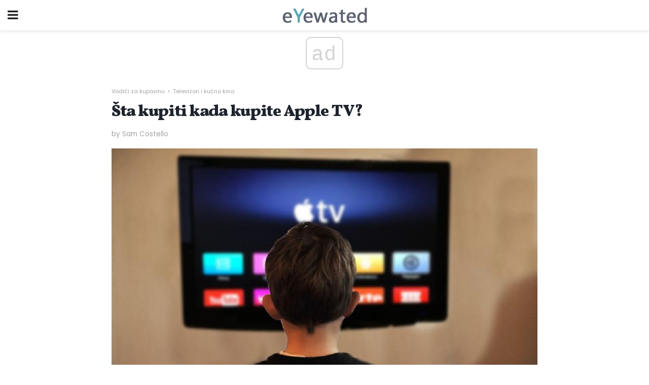

--- FILE ---
content_type: text/html; charset=utf-8
request_url: https://www.google.com/recaptcha/api2/aframe
body_size: 267
content:
<!DOCTYPE HTML><html><head><meta http-equiv="content-type" content="text/html; charset=UTF-8"></head><body><script nonce="jsWvt9Rtsa9F5NX5bZWtHg">/** Anti-fraud and anti-abuse applications only. See google.com/recaptcha */ try{var clients={'sodar':'https://pagead2.googlesyndication.com/pagead/sodar?'};window.addEventListener("message",function(a){try{if(a.source===window.parent){var b=JSON.parse(a.data);var c=clients[b['id']];if(c){var d=document.createElement('img');d.src=c+b['params']+'&rc='+(localStorage.getItem("rc::a")?sessionStorage.getItem("rc::b"):"");window.document.body.appendChild(d);sessionStorage.setItem("rc::e",parseInt(sessionStorage.getItem("rc::e")||0)+1);localStorage.setItem("rc::h",'1769917862284');}}}catch(b){}});window.parent.postMessage("_grecaptcha_ready", "*");}catch(b){}</script></body></html>

--- FILE ---
content_type: application/javascript; charset=utf-8
request_url: https://fundingchoicesmessages.google.com/f/AGSKWxWORp0QO_g6Odzz15Xqc7eQch5ORWlf3Jw-m_8cEVxqB4d8HcoqKX2W4ChBJ3MafRl7wiaCiG3OgDVenh-ml-bJYjJIGnVUfd4vKWD0Ul8BC7NcHgz7gg6ywOaYgZRd0xRvkDM=?fccs=W251bGwsbnVsbCxudWxsLG51bGwsbnVsbCxudWxsLFsxNzY5OTE3ODYwLDQyNjAwMDAwMF0sbnVsbCxudWxsLG51bGwsW251bGwsWzddXSwiaHR0cHM6Ly9icy5leWV3YXRlZC5jb20vc3RhLWt1cGl0aS1rYWRhLWt1cGl0ZS1hcHBsZS10di8iLG51bGwsW1s4LCJGZjBSR0hUdW44SSJdLFs5LCJlbi1VUyJdLFsxOSwiMiJdLFsxNywiWzBdIl0sWzI0LCIiXSxbMjksImZhbHNlIl1dXQ
body_size: -218
content:
if (typeof __googlefc.fcKernelManager.run === 'function') {"use strict";this.default_ContributorServingResponseClientJs=this.default_ContributorServingResponseClientJs||{};(function(_){var window=this;
try{
var RH=function(a){this.A=_.t(a)};_.u(RH,_.J);var SH=_.ed(RH);var TH=function(a,b,c){this.B=a;this.params=b;this.j=c;this.l=_.F(this.params,4);this.o=new _.eh(this.B.document,_.O(this.params,3),new _.Qg(_.Rk(this.j)))};TH.prototype.run=function(){if(_.P(this.params,10)){var a=this.o;var b=_.fh(a);b=_.Od(b,4);_.jh(a,b)}a=_.Sk(this.j)?_.be(_.Sk(this.j)):new _.de;_.ee(a,9);_.F(a,4)!==1&&_.G(a,4,this.l===2||this.l===3?1:2);_.Fg(this.params,5)&&(b=_.O(this.params,5),_.hg(a,6,b));return a};var UH=function(){};UH.prototype.run=function(a,b){var c,d;return _.v(function(e){c=SH(b);d=(new TH(a,c,_.A(c,_.Qk,2))).run();return e.return({ia:_.L(d)})})};_.Uk(8,new UH);
}catch(e){_._DumpException(e)}
}).call(this,this.default_ContributorServingResponseClientJs);
// Google Inc.

//# sourceURL=/_/mss/boq-content-ads-contributor/_/js/k=boq-content-ads-contributor.ContributorServingResponseClientJs.en_US.Ff0RGHTun8I.es5.O/d=1/exm=kernel_loader,loader_js_executable/ed=1/rs=AJlcJMwj_NGSDs7Ec5ZJCmcGmg-e8qljdw/m=web_iab_tcf_v2_signal_executable
__googlefc.fcKernelManager.run('\x5b\x5b\x5b8,\x22\x5bnull,\x5b\x5bnull,null,null,\\\x22https:\/\/fundingchoicesmessages.google.com\/f\/AGSKWxXzTD9YZSHjamprPgWqpTc1YTHjpSPxIqVJe9Z5DgqPUdiQWYNmpBg3_ESM2Hs2HhnSRaFhrM0FlWtPbWOABE6fyEbmMabLLvD3yPYmFtXANffIeOBxrIr3Y7oTAUjPKnqEhEM\\\\u003d\\\x22\x5d,null,null,\x5bnull,null,null,\\\x22https:\/\/fundingchoicesmessages.google.com\/el\/AGSKWxW_drIBW-gD4RTPFMbhCofpJXb3CwLryR_T9VGwBIZ-fzGvDBBXqpS0xrfaHhqQyzrqIa2JvMUIGNvRyPhuTGomdMCIjJB1f7NnH9edL5tdR1a38tsRa14q9jvNhcTsAGpCo9I\\\\u003d\\\x22\x5d,null,\x5bnull,\x5b7\x5d\x5d\x5d,\\\x22eyewated.com\\\x22,1,\\\x22en\\\x22,null,null,null,null,1\x5d\x22\x5d\x5d,\x5bnull,null,null,\x22https:\/\/fundingchoicesmessages.google.com\/f\/AGSKWxWE6DK7Os8qQJM4M9KiYMPRNBDTHTJWQxfbGDNlzH5LWiy-hcXdZErjUUvkdUIfVFr_rTO1-lpspoptqDCKFWIYVTTPgUJfUSTG1jw4usm8GxityA8ne72C0yVNJ68ilQ6ST_c\\u003d\x22\x5d\x5d');}

--- FILE ---
content_type: application/javascript; charset=utf-8
request_url: https://fundingchoicesmessages.google.com/f/AGSKWxUg9ArAMOHg9eGZ-VVwlCms99wbSkDv0ht1Yk1A9yayeK1rSx0DCW_YT81c3eWh9_jWLkwQ7m9wT1P1p7QfeX648KGUwULqYvmYpd5kadnhpkP2IBsIPo9dRqS4J3B8OBooVmMu1ZdxYPiHshAlA39nDQdk58v6zkWiNMF_Me0eD3YOzc4WeLYnnA==/_/ban300.html/ads/head._adtags./AD728cat./siteadvert.
body_size: -1287
content:
window['1793eeb5-5519-4227-9f21-78679ede3efa'] = true;